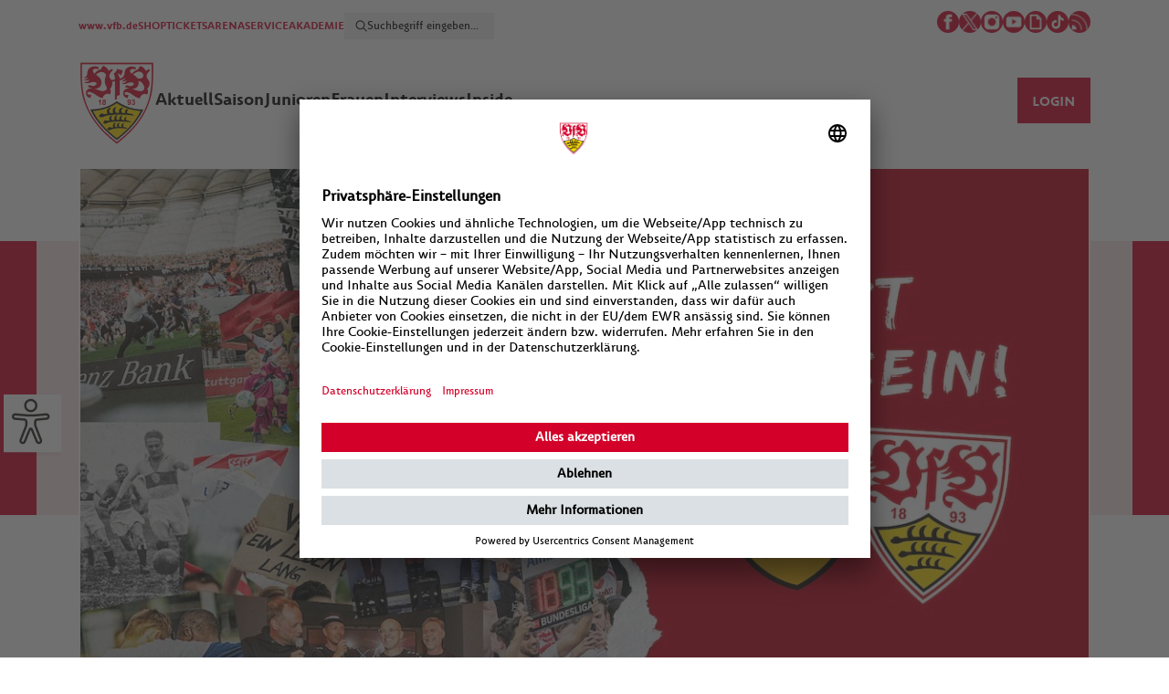

--- FILE ---
content_type: text/html; charset=UTF-8
request_url: https://vfbtv.vfb.de/tv/video/aktuell/news/news-22-23/220909_Imagefilm_VfB_Stuttgart/
body_size: 4103
content:
<!-- 51. -->
<!doctype html>
<html lang="de">
<head>
<meta charset="utf-8">
<meta http-equiv="X-UA-Compatible" content="IE=edge">
<meta name="viewport" content="width=device-width, initial-scale=1, maximum-scale=1,user-scalable=no"/>
<meta name="description" content="vfb.de "/>
<meta name="keywords" content=""/>
<!-- og:tags -->
<meta property="og:site_name" content="VfB Stuttgart"/>
<meta property="og:type" content="website" />
<meta property="og:url" content="https://vfbtv.vfb.de/tv/video/aktuell/news/news-22-23/" />
<!-- fb link preview -->
<meta property="fb:app_id" content="212176305577166">
<meta property="fb:pages" content="410027394324">
<meta property="fb:pages" content="255213181595614,251412778698225,185143864870016,354169054596833,173705962686726,134792989926480,169004823128559,1625819530984490,212361545465107">
<!-- std.metatags -->
<meta property="og:title" content="VfB Stuttgart - Die offizielle Webseite des VfB Stuttgart" />
<meta property="og:description" content="Im offiziellen Webauftritt des VfB Stuttgart gibt es alle News und Infos zum fünffachen Deutschen Meister, den Shop, Tickets und alles zur Mercedes-Benz Arena." />
<meta property="og:image" content="/?proxy=img/og_image_vfb.jpg"/>
<!-- twitter -->
<meta name="twitter:card" content="summary_large_image">
<meta name="twitter:site" content="@VfB">
<meta name="twitter:creator" content="@VfB">
<title>VfB Stuttgart | News 22/23</title>
<link rel="stylesheet" type="text/css" href="/cache/compressed/aa919837e9eb37429be63a0f83c725e2.css" />
<script type="text/javascript" src="/cache/compressed/89daa0fda3c6ae77765ae57f3751a2e6.js"></script>
<link rel="shortcut icon" type="image/x-icon" href="/favicon.ico"/>
<script type="text/javascript" src="//imasdk.googleapis.com/js/sdkloader/ima3.js"></script>
<!-- adition startup --> <script type="text/javascript"> var aditionJson = { }; </script> 
<!-- Google Tag Manager -->
<script>
(function(w,d,s,l,i){ w[l]=w[l]||[];w[l].push({ 'gtm.start':
new Date().getTime(),event:'gtm.js'});var f=d.getElementsByTagName(s)[0],
j=d.createElement(s),dl=l!='dataLayer'?'&l='+l:'';j.async=true;j.src=
'https://www.googletagmanager.com/gtm.js?id='+i+dl;f.parentNode.insertBefore(j,f);
})(window,document,'script','dataLayer','GTM-5ZDK3DZ');
</script>
<!-- End Google Tag Manager -->
<script async src="https://cdn.eye-able.com/configs/www.vfb.de.js"></script>
<script async src="https://cdn.eye-able.com/public/js/eyeAble.js"></script>
</head>
<body class="vfbtv">
<!-- Google Tag Manager (noscript) -->
<noscript>
<iframe src="https://www.googletagmanager.com/ns.html?id=GTM-5ZDK3DZ" height="0" width="0" style="display:none;visibility:hidden"></iframe>
</noscript>
<!-- End Google Tag Manager (noscript) -->
<div class="brustring"></div>
<div class="eyeAble_customToolOpenerID c-eyeable hide" id="eyeAble_customToolOpenerID"></div>
<div class="wrapper header">
<div id="accesskeys" data-add-navi="2">
<span>Access Keys:</span>
</div> <div id="jumplinks" class="access-key-anchor" data-access-key="1" data-access-title="Sprunglinks">
<span>Sprunglinks:</span>
</div> <div class="wrapper-header tv">
<header>
<nav id="access-header" class="access-key-anchor c-meta-navigation" data-access-key="9" data-access-title="Kopfbereich">
<ul class="c-meta-navigation__left">
<li><a href="https://www.vfb.de/de/">www.vfb.de</a></li>
<li><a href="https://shop.vfb.de/" target="_blank">SHOP</a></li>
<li><a href="https://tickets.vfb.de/shop/103" target="_blank">TICKETS</a></li>
<li><a href="https://www.mhparena-stuttgart.de/" target="_blank">ARENA</a></li>
<li><a href="https://service.vfb.de">SERVICE</a></li>
<li><a href="https://bildungsakademie.vfb.de/" target="_blank">AKADEMIE</a></li>
<li>
<div class="c-meta-navigation__search c-meta-navigation__search--desktop">
<form class="c-meta-navigation__search-form" data-url="/tv/sonderseiten/suche/" onsubmit="searchApi.formSubmit(this); return false;">
<button class="c-meta-navigation__search-button" type="submit"></button>
<input type="text" class="c-meta-navigation__search-input" placeholder="Suchbegriff eingeben..." name="search">
</form>
</div>
</li>
</ul>
<div>
<div class="c-meta-navigation__social">
<a href="http://www.facebook.com/VfB" target="_blank"><img src="/?proxy=img/icons/50x50/icon-facebook.png" alt="Facebook Icon"></a>
<a href="http://x.com/vfb" target="_blank"><img src="/?proxy=img/icons/200x200/icon-x.png" alt="X Icon"></a>
<a href="http://instagram.com/vfb" target="_blank"><img src="/?proxy=img/icons/50x50/icon-instagram.png" alt="Instagram Icon"></a>
<a href="http://www.youtube.com/vfbtv" target="_blank"><img src="/?proxy=img/icons/50x50/icon-youtube.png" alt="Youtube Icon"></a>
<a href="https://giphy.com/vfb" target="_blank"><img src="/?proxy=img/icons/50x50/icon-giphy.png" alt="Giphy Icon"></a>
<a href="https://www.tiktok.com/@vfb?lang=de-DE" target="_blank"><img src="/?proxy=img/icons/150x150/icon-tiktok.jpeg" alt="TikTok Icon"></a>
<a href="/templates/generated/1/raw/tv_de.xml"><img src="/?proxy=img/icons/50x50/icon-rss.png" alt="RSS Feed"></a>
</div>
</div>
</nav>
<div class="clear"></div>
</header>
<div class="clear"></div>
<!-- laola1 id-17 START --> <nav class="main c-navigation js-navigation">
<div class="c-navigation__container js-navigation-container">
<div class="c-navigation__logo">
<a href="https://vfbtv.vfb.de/tv/">
<img src="/?proxy=img/logos/vfb-logo-facelift-mobile.png" alt="VfB Logo"/>
</a>
</div>
<!-- Schleife -->
<div class="vfb_schleife_brustkrebsvorsorge" style="position: absolute; left: 110px; top: 40px; display: none">
<img src="/?proxy=img/schleife_pink.png" alt="Schleife Brustkrebsvorsorge" width="150px">
</div>
<div class="c-meta-navigation__search c-meta-navigation__search--mobile js-search">
<form class="c-meta-navigation__search-form" data-url="/tv/sonderseiten/suche/"
onsubmit="searchApi.formSubmit(this); return false;">
<button class="c-meta-navigation__search-button" type="submit"></button>
<input type="text" class="c-meta-navigation__search-input"
placeholder="Suchbegriff eingeben..." name="search">
</form>
</div>
<div class="c-navigation__menu-search-icon js-menu-search-icon is-hidden"></div>
<div class="c-navigation__menu-text js-menu-text">Menü</div>
<div class="mobile-menu-btn c-menu-icon js-menu-icon" type="button">
<div class="c-menu-icon__line"></div>
<div class="c-menu-icon__line"></div>
<div class="c-menu-icon__line"></div>
</div>
</div>
<div class="c-navigation__wrapper js-navigation-wrapper">
<ul class="c-navigation__menu">
<li class="vfb_logo">
<a href="https://vfbtv.vfb.de/tv/">
<img src="/?proxy=img/logos/vfb-logo-facelift.png"
alt="VfB Logo mit Claim">
</a>
</li>
<li>
<a class="c-navigation__menu-point-wrapper" id="access-aktuell" class="access-key-anchor" data-access-key="2"
data-access-title="Aktuell"
href="javascript:">
<div class="c-navigation__menu-point">Aktuell</div>
<div class="c-icon--arrow"></div>
</a>
<div class="sub-navi-content">
<div class="subnavi c-sub-navi">
<div class="navi c-sub-navi__left">
<ul class="c-sub-navi__left-ul">
<li>
<a href="/tv/aktuell/news/" target="_self">News</a>
</li>
<li>
<a href="/tv/aktuell/vfb-inteam/" target="_self">VfB inTeam</a>
</li>
</ul>
</div>
<div class="special c-sub-navi__right">
<div class="teaser c-sub-navi__teaser">
</div>
</div>
</div>
</div>
</li>
<li>
<a class="c-navigation__menu-point-wrapper" id="access-saison" class="access-key-anchor" data-access-key="3"
data-access-title="Saison"
href="javascript:">
<div class="c-navigation__menu-point">Saison</div>
<div class="c-icon--arrow"></div>
</a>
<div class="sub-navi-content">
<div class="subnavi c-sub-navi">
<div class="navi c-sub-navi__left">
<ul class="c-sub-navi__left-ul">
<li>
<a href="/tv/saison/saisons/saison-2025-2026/bundesliga/15-spieltag/" target="_self">Bundesliga</a>
</li>
<li>
<a href="/tv/saison/saisons/saison-2025-2026/dfb-pokal/achtelfinale/" target="_self">DFB-Pokal</a>
</li>
<li>
<a href="/tv/saison/saisons/saison-2025-2026/europa-league/6--spieltag/" target="_self">Europacup</a>
</li>
<li>
<a href="/tv/saison/saisons/saison-2025-2026/supercup/supercup/" target="_self">Supercup</a>
</li>
</ul>
</div>
<div class="special c-sub-navi__right">
<div class="teaser c-sub-navi__teaser">
</div>
</div>
</div>
</div>
</li>
<li>
<a class="c-navigation__menu-point-wrapper" id="access-junioren" class="access-key-anchor" data-access-key="4"
data-access-title="Junioren"
href="javascript:">
<div class="c-navigation__menu-point">Junioren</div>
<div class="c-icon--arrow"></div>
</a>
<div class="sub-navi-content">
<div class="subnavi c-sub-navi">
<div class="navi c-sub-navi__left">
<ul class="c-sub-navi__left-ul">
<li>
<a href="/tv/junioren/3--liga/" target="_self">3. Liga</a>
</li>
<li>
<a href="/tv/junioren/dfb-nachwuchsliga/" target="_self">DFB-Nachwuchsliga</a>
</li>
</ul>
</div>
<div class="special c-sub-navi__right">
<div class="teaser c-sub-navi__teaser">
</div>
</div>
</div>
</div>
</li>
<li>
<a class="c-navigation__menu-point-wrapper" id="access-frauen" class="access-key-anchor" data-access-key="5"
data-access-title="Frauen"
href="javascript:">
<div class="c-navigation__menu-point">Frauen</div>
<div class="c-icon--arrow"></div>
</a>
<div class="sub-navi-content">
<div class="subnavi c-sub-navi">
<div class="navi c-sub-navi__left">
<ul class="c-sub-navi__left-ul">
<li>
<a href="/tv/frauen/2--bundesliga/" target="_self">2. Bundesliga</a>
</li>
<li>
<a href="/tv/frauen/regionalliga-sued/" target="_self">Regionalliga Süd</a>
</li>
</ul>
</div>
<div class="special c-sub-navi__right">
<div class="teaser c-sub-navi__teaser">
</div>
</div>
</div>
</div>
</li>
<li>
<a class="c-navigation__menu-point-wrapper" id="access-interviews" class="access-key-anchor" data-access-key="6"
data-access-title="Interviews"
href="javascript:">
<div class="c-navigation__menu-point">Interviews</div>
<div class="c-icon--arrow"></div>
</a>
<div class="sub-navi-content">
<div class="subnavi c-sub-navi">
<div class="navi c-sub-navi__left">
<ul class="c-sub-navi__left-ul">
<li>
<a href="/tv/interviews/aktuell/" target="_self">Aktuell</a>
</li>
<li>
<a href="/tv/interviews/pressekonferenzen/" target="_self">Pressekonferenzen</a>
</li>
</ul>
</div>
<div class="special c-sub-navi__right">
<div class="teaser c-sub-navi__teaser">
</div>
</div>
</div>
</div>
</li>
<li>
<a class="c-navigation__menu-point-wrapper" id="access-inside" class="access-key-anchor" data-access-key="7"
data-access-title="Inside"
href="javascript:">
<div class="c-navigation__menu-point">Inside</div>
<div class="c-icon--arrow"></div>
</a>
<div class="sub-navi-content">
<div class="subnavi c-sub-navi">
<div class="navi c-sub-navi__left">
<ul class="c-sub-navi__left-ul">
</ul>
</div>
<div class="special c-sub-navi__right">
<div class="teaser c-sub-navi__teaser">
</div>
</div>
</div>
</div>
</li>
<div class="c-meta-mobile-navigation">
<ul>
<li class="c-meta-mobile-navigation__vfb-tv">
<a href="https://vfbtv.vfb.de/tv/"><span>VfB TV</span></a>
</li>
<li class="c-meta-mobile-navigation__vfb">
<a href="https://www.vfb.de/de/"><span>VfB.DE</span></a>
</li>
<li>
<a href="https://shop.vfb.de/" target="_blank"><span>SHOP</span></a>
</li>
<li>
<a href="https://tickets.vfb.de/shop/103" target="_blank"><span>TICKETS</span></a>
</li>
<li>
<a href="https://service.vfb.de/"><span>SERVICE</span></a>
</li>
<li>
<a href="https://bildungsakademie.vfb.de/" target="_blank"><span>AKADEMIE</span></a>
</li>
<li class="c-meta-mobile-navigation__language">
<a href="/de/"><span>DEUTSCH</span></a>
</li>
</ul>
</div>
<!-- Schleife -->
<div class="vfb_schleife_brustkrebsvorsorge" style="margin-top: -2rem; display: none">
<img src="/?proxy=img/schleife_pink.png" alt="Schleife Brustkrebsvorsorge" width="160px">
</div>
<li class="c-navigation__menu-right">
<div id="vfb-login" class="login"
data-url="/ajax.php?contelPageId=167&noCache=1">
</div>
</li>
<li class="c-navigation__menu-language">
<a href="/de/"><span>Deutsch</span></a>
</li>
</ul>
</div>
</nav>
<!-- laola1 id-17 END -->
<div class="clear"></div>
</div>
<div class="grid-placeholder"></div>
</div>
<div class="wrapper aufmacher">
<div class="grid-layer"></div>
<div class="wrapper-header">
<div class="inner meldung">
<div class="aufmacher-meldung-full">
<!-- laola1 id-52 START --><!-- 52. Dynamisches Video Start -->
<div class="videoPlayerLoader" data-ajaxurl="/ajax.php?contelPageId=45506&noCache=1" data-video="35126" data-width="1152" data-height="648"
data-load-templates='["econda_video.tpl"]'
></div>
<div class="clear"></div> 
<!-- 52. Dynamisches Video End --><!-- laola1 id-52 END -->
</div>
</div>
</div>
<div class="clear"></div>
</div>
<div>
<div class="wrapper meldung">
<div class="grid-layer"></div>
<div class="wrapper-header">
<div class="inner">
<div class="content">
<!-- laola1 id-60 START --><!-- 52. Dynamisches Video Start -->
<div class="videoPlayerLoader" data-ajaxurl="/ajax.php?contelPageId=45513&noCache=1" data-video="35126" data-width="1152" data-height="648"
data-load-templates='["econda_video.tpl"]'
></div>
<div class="clear"></div> 
<!-- 52. Dynamisches Video End --><!-- laola1 id-60 END -->
</div>
<div class="box-right">
<div class="box-right-inner">
<!-- laola1 id-86 START -->
<div class="meldung-marketing">
<div class="boxen three">
<div class="box ad">
<div class="werbung cad">
<div id="medium_rectangle" class="ad-container"></div>
</div>
</div>
</div>
<div class="clear"></div>
</div>
<!-- laola1 id-86 END -->
</div>
</div>
</div>
<div class="clear"></div>
</div>
</div>
</div>
<!-- laola1 id-7 START --> <footer id="access-footer" class="access-key-anchor" data-access-key="0" data-access-title="Fußbereich">
<div class="inner">
<ul class="footer-ul">
<li><div class="vfb-logo-footer"><img src="/?proxy=img/vfb_footer_logo.png" alt='VfB Logo'/></div></li>
<li>
<span><a href="/tv/footer/footermenue/vfb-welt/" target="_self">VfB Welt</a></span>
<ul>
<li>
<a href="https://www.vfb.de/tv/" target="_self">VfB TV</a>
</li>
<li>
<a href="https://shop.vfb.de/" target="_blank">Shop</a>
</li>
</ul>
</li>
<li>
<span><a href="/tv/footer/footermenue/rechtliches/" target="_self">Rechtliches</a></span>
<ul>
<li>
<a href="http://www.vfb.de/de/1893/club/service/formales/impressum/" target="_self">Impressum</a>
</li>
<li>
<a href="http://www.vfb.de/de/1893/club/service/formales/datenschutz/" target="_self">Datenschutz</a>
</li>
<li>
<a href="http://www.vfb.de/de/1893/club/service/formales/agb/" target="_self">AGB</a>
</li>
<li>
<a href="http://www.vfb.de/de/1893/club/service/kontakt/" target="_self">Kontakt</a>
</li>
</ul>
</li>
<li>
<span><a href="/tv/footer/footermenue/vfb-stuttgart/" target="_self">VfB Stuttgart</a></span>
<ul>
<li>
<a href="http://www.vfb.de/de/1893/aktuell/neues/" target="_self">Aktuelles</a>
</li>
</ul>
</li>
<li>
<ul class="icons">
<li><a href="http://www.facebook.com/VfB" target="_blank"><img src="/?proxy=img/icons/130x130/icon-facebook.png"/>Facebook</a></li>
<li><a href="http://x.com/vfb" target="_blank"><img src="/?proxy=img/icons/200x200/icon-x.png"/>X</a></li>
<li><a href="http://instagram.com/vfb" target="_blank"><img src="/?proxy=img/icons/130x130/icon-instagram.png"/>Instagram</a></li>
<li><a href="http://www.youtube.com/vfbtv" target="_blank"><img src="/?proxy=img/icons/130x130/icon-youtube.png"/>Youtube</a></li>
<li><a href="https://www.tiktok.com/@vfb?lang=de-DE" target="_blank"><img src="/?proxy=img/icons/150x150/icon-tiktok.jpeg" alt="TikTok Icon">Tiktok</a></li>
<li><a href="/templates/generated/1/raw/tv_de.xml" target="_blank"><img src="/?proxy=img/icons/130x130/icon-rss.png"/>RSS</a></li>
</ul>
</li>
</ul>
<div class="c-footer__copyright">© 2026 VfB Stuttgart</div>
</div>
</footer><!-- laola1 id-7 END -->
<script type="text/javascript">
function trackingPlayer(action, data) {
function reload() {
}
}
</script>
<!-- Start Open Pixel Snippet -->
<script>
!function (e, t, n, p, i, o, s) {
e[p] || ((i = e[p] = function () {
i.process ? i.process.apply(i, arguments) : i.queue.push(arguments)
}).queue = [], i.t = +new Date, (o = t.createElement(n)).async = 1, o.src = "https://analytics.udo.solutions/js/dev/v1/udopixel.min.js?t=" + 864e5 * Math.ceil(new Date / 864e5), (s = t.getElementsByTagName(n)[0]).parentNode.insertBefore(o, s))
}(window, document, "script", "udopix"), udopix("init", "vfb.de"), udopix("event", "pageload");
</script>
<!-- End Open Pixel Snippet -->
</body>
</html>
<!-- 51. end -->


--- FILE ---
content_type: text/html; charset=UTF-8
request_url: https://vfbtv.vfb.de/ajax.php?contelPageId=167&noCache=1
body_size: 445
content:
"    <form>\n        <button type=\"button\" class=\"showform c-button c-button--primary\">\n            <span>LOGIN<\/span>\n        <\/button>\n    <\/form>\n    <div class=\"login-form\" style=\"display:none;\">\n        <form method=\"post\" class=\"login_form\">\n            <div>\n                <input type=\"text\" name=\"username\" class=\"swal2-input\" placeholder=\"E-Mail-Adresse\" \/>\n                <input type=\"password\" name=\"password\" class=\"swal2-input\" placeholder=\"Passwort\" \/>\n                <input type=\"hidden\" name=\"form\" value=\"login\" \/>\n                <input type=\"button\" class=\"submit\" value=\"LOGIN\" \/>\n                <input type=\"button\" class=\"cancel\" value=\"Cancel\">\n                <div class=\"login_text\">\n                    <a href=\"https:\/\/shop.vfb.de\/login\" target=\"_blank\">Registrierung<\/a> oder\n                    <a href=\"https:\/\/shop.vfb.de\/de\/passwort-vergessen\" target=\"_blank\">Passwort vergessen?<\/a>\n                <\/div>\n            <\/div>\n        <\/form>\n    <\/div>\n"

--- FILE ---
content_type: text/html; charset=UTF-8
request_url: https://vfbtv.vfb.de/ajax.php?contelPageId=45506&noCache=1
body_size: 379
content:
{"success":true,"html":"        <div id=\"videoPlayer3512686369\" class=\"videoplayer\" data-video=\"35126\"><\/div>\n\n    <script>\n        (function() {\n            var player = new L1VideoPlayer({\n                id: \"videoPlayer\" + 3512686369,\n                videoid:  \"35126\",\n                partnerid: \"2119\",\n                portalid: \"at\",\n                sprache: \"de\",\n                autoplay: false,\n                configUrl: \"\/\/vfbtv.vfb.de\/video\/streamData.php\",\n                pixel: \"pixelPlayer\",\n                tracking: \"trackingPlayer\",\n                \/\/share: true,\n                \/\/sharejs: sharePlayer,\n                configData: \"width=1152&height=648\"\n            });\n\n            $('.videoplayer[data-video=\"35126\"]').data('player', player);\n        }());\n    <\/script>\n\n                "}

--- FILE ---
content_type: text/html; charset=UTF-8
request_url: https://vfbtv.vfb.de/ajax.php?contelPageId=45513&noCache=1
body_size: 274
content:
{"success":true,"html":"<div class=\"site-info\">\n    <div class=\"directories\"><a href=\"\/tv\/video\/aktuell\/\">Aktuell<\/a>&nbsp;&rsaquo;&nbsp;<a href=\"\/tv\/video\/aktuell\/news\/\">News<\/a><\/div>\n\n    <div class=\"date\">\n        \n        <a href=\"\/tv\/video\/aktuell\/news\/news-22-23\/\">News 22\/23<\/a>, 11. September 2022\n    <\/div>\n    <div class=\"clear\"><\/div>\n<\/div>\n<div class=\"clear\"><\/div>\n\n<div class=\"teaser\">\n    <h2>Jetzt VfBsein<\/h2>\n    <p>Werde auch du Dunkelroter!<\/p>\n<\/div>"}

--- FILE ---
content_type: text/html; charset=UTF-8
request_url: https://vfbtv.vfb.de/video/streamData.php?videoid=35126&partnerid=2119&language=de&format=iphone&portal=at&width=1152&height=648
body_size: 772
content:
{"video":{"id":35126,"isLivestream":false,"isLive":true,"image":"https:\/\/www.vfb.de\/images\/redaktion\/images\/streams\/35126_00000_frz_1152x648.jpg","startDate":"2022-09-11T10:39:00+02:00","title":null,"description":null,"allowMobileLive":false,"metaInformation":{"sports":null,"organisation":null,"liga":null,"competition":null,"season":null,"pool":null,"round":null,"court":null,"gender":null,"stage":null,"division":null,"mediatyp":null,"commentator":null,"teamA":null,"teamB":null,"venue":null},"abo":{"required":[""],"streamPay":null},"streamAccess":"\/\/vfbtv.vfb.de\/video\/streamAccess.php?videoId=35126&target=2&partner=2119&format=iphone"},"related":[],"werbung":{"prerolls":[],"invideos":[],"postrolls":[]},"language":{"related":"\u00c4hnliche Videos","commercial":"Werbung, gleich geht es weiter (-[time])","error":"Entschuldigung, das sollte nicht passieren.","errorGeo":"Aufgrund bestehender TV Rechte ist es nicht m\u00f6glich dieses Video in deinem Land abzuspielen.","quality":"Qualit\u00e4t","qualityAuto":"Auto","qualityAutoInfo":"Qualit\u00e4t passt sich automatisch an.","info":"Info","recommendable":"Auch empfehlenswert","share":"Teilen","settings":"Einstellungen","auto":"Auto","copy":"Kopieren","close":"Schlie\u00dfen"},"settings":{"watermark":{"visible":false},"qualities":[{"label":"Low","bitrate":"450000"},{"label":"High","bitrate":"950000"},{"label":"HD","bitrate":"3700000"}],"qualityStartIndex":1}}

--- FILE ---
content_type: application/xml
request_url: https://ma95-r.analytics.edgekey.net/config/beacon-2631.xml?enableGenericAPI=1
body_size: 12154
content:
<?xml version="1.0" encoding="UTF-8"?>
<AkamaiPlayerAnalyticsConfig debug="0" exception="0" logWindow="0">
    <beaconId>e2dd50aabe1ba2631</beaconId>
    <beaconVersion>1.0</beaconVersion>
    <isActive>1</isActive>
    <logTo logInterval="300" logType="relative" maxLogLineLength="2048" secondaryLogTime="5">
        <host>http://ma95-r.analytics.edgesuite.net</host>
        <path>/9.gif</path>
        <logVersion>1.2</logVersion>
        <formatVersion>1.1</formatVersion>
    </logTo>
    <security/>
    <bucketInfo>
        <bucketCount>20</bucketCount>
        <bucketLength>900</bucketLength>
    </bucketInfo>
    <statistics useKey="1">
        <split>
            <dataMetrics>
                <data key="za" name="partNumber"/>
                <data key="zb" name="totalParts"/>
            </dataMetrics>
        </split>
        <error eventCode="E">
            <dataMetrics>
                <data key="m" name="playerState"/>
                <data key="v" name="currentStreamTime"/>
                <data key="aa" name="hostName"/>
                <data key="ap" name="startupTime"/>
                <data key="aq" name="streamLength"/>
                <data key="ar" name="bytesTotal"/>
                <data key="av" name="videoSize"/>
                <data key="ba" name="bucketLength"/>
                <data key="ca" name="errorCode"/>
                <data key="cl" name="contentLength"/>
                <data key="ea" name="bucketCount"/>
                <data key="gb" name="adSession"/>
                <data key="sc" name="subCategory"/>
                <data key="ta" name="totalRebufferTime"/>
                <data key="tb" name="maxPersistentBitRate"/>
                <data key="td" name="totalAdPlayClockTime"/>
                <data key="te" name="totalAdStartCount"/>
                <data key="tf" name="totalAdAbandonCount"/>
                <data key="tx" name="totalPlayClockTime"/>
                <data key="ty" name="totalPlayStreamTime"/>
                <data key="tz" name="totalRebufferCount"/>
                <data key="va" name="isVisitStart" sendOnce="1"/>
                <data key="rst" name="rebufferStatus"/>
                <data key="_cd_1758" name="streamID"/>
                <data key="_cd_2688" name="partnerID"/>
            </dataMetrics>
        </error>
        <feedback eventCode="F">
            <dataMetrics>
                <data key="sc" name="subCategory"/>
                <data key="so" name="socialSharing"/>
            </dataMetrics>
        </feedback>
        <visit eventCode="V">
            <dataMetrics>
                <data key="vb" name="isVisitEnd"/>
                <data key="vd" name="visitPlays"/>
                <data key="ve" name="visitViews"/>
                <data key="vh" name="visitPlayClockTime"/>
                <data key="vj" name="visitRebufferCount"/>
                <data key="vk" name="visitRebufferTime"/>
                <data key="vl" name="visitMaxPersistentBitRateBucket"/>
                <data key="vm" name="visitStartupErrors"/>
                <data key="vo" name="visitAdPlayClockTime"/>
                <data key="vp" name="visitAdStartCount"/>
                <data key="vq" name="visitAdAbandonCount"/>
                <data key="_cd_1758" name="streamID"/>
                <data key="_cd_2688" name="partnerID"/>
            </dataMetrics>
        </visit>
        <playing eventCode="P">
            <dataMetrics>
                <data key="m" name="playerState"/>
                <data key="n" name="playBackBitRate"/>
                <data key="u" name="droppedFrames"/>
                <data key="v" name="currentStreamTime"/>
                <data key="x" name="playClockTime"/>
                <data key="y" name="playStreamTime"/>
                <data key="z" name="rebufferCount"/>
                <data key="aa" name="hostName"/>
                <data key="ap" name="startupTime"/>
                <data key="aq" name="streamLength"/>
                <data key="ba" name="bucketLength"/>
                <data key="cl" name="contentLength"/>
                <data key="da" name="rebufferTime"/>
                <data key="db" name="averageFPS"/>
                <data key="dc" name="bytesLoaded"/>
                <data key="dd" name="pauseCount"/>
                <data key="de" name="pauseDuration"/>
                <data key="dg" name="seekCount"/>
                <data key="dh" name="seekTime"/>
                <data key="dj" name="pauseSeekSession"/>
                <data key="dn" name="totalBandwidth"/>
                <data key="du" name="bufferTime"/>
                <data key="dv" name="isView" sendOnce="1"/>
                <data key="dw" name="isSessionWithRebuffer" sendOnce="1"/>
                <data key="dy" name="liveDelay"/>
                <data key="dz" name="rtt"/>
                <data key="ea" name="bucketCount"/>
                <data key="fb" name="transitionCount"/>
                <data key="fd" name="transitionUpSwitchCount"/>
                <data key="fe" name="transitionDownSwitchCount"/>
                <data key="ff" name="transitionTime"/>
                <data key="fi" name="transitionStreamTimeSession"/>
                <data key="fk" name="bitRateBucketTimes">
                    <matchRules>
                        <match key="S" type="range" value="max:1500"/>
                        <match key="Q" type="range" value="min:1500;max:2500"/>
                        <match key="D" type="range" value="min:2500"/>
                    </matchRules>
                </data>
                <data key="fl" name="averagedBitRate"/>
                <data key="gb" name="adSession"/>
                <data key="rs" name="rebufferSession"/>
                <data key="sc" name="subCategory"/>
                <data key="so" name="socialSharing"/>
                <data key="rst" name="rebufferStatus"/>
                <data key="_cd_1758" name="streamID"/>
                <data key="_cd_2688" name="partnerID"/>
            </dataMetrics>
        </playing>
        <common>
            <dataMetrics>
                <data key="a" name="eventCode"/>
                <data key="b" name="beaconId"/>
                <data key="c" name="attemptId"/>
                <data key="d" name="viewerId"/>
                <data key="e" name="sequenceId"/>
                <data key="g" name="endOfStream"/>
                <data key="w" name="currentClockTime"/>
                <data key="ac" name="streamName"/>
                <data key="ag" name="pageHost"/>
                <data key="ah" name="pageReferrerHost"/>
                <data key="ak" name="playerType"/>
                <data key="al" name="os"/>
                <data key="am" name="format"/>
                <data key="at" name="browser"/>
                <data key="aw" name="streamUrl"/>
                <data key="ax" name="deliveryType"/>
                <data key="ay" name="pluginVersion"/>
                <data key="bb" name="serverIp"/>
                <data key="cg" name="category"/>
                <data key="cm" name="cdn">
                    <matchRules>
                        <match key="Akamai" name="hostName"
                            type="pattern" value=".akamaihd.net,.akamai.net,.akastream.net,.edgefcs.net,.edgesuite.net,.akamaized.net"/>
                        <match key="Limelight" name="hostName"
                            type="pattern" value=".llnwd.net"/>
                        <match key="Level 3" name="hostName"
                            type="pattern" value=".level3.net,.fplive.net"/>
                    </matchRules>
                </data>
                <data key="cn" name="connectivity"/>
                <data key="dx" name="logInterval"/>
                <data key="en" name="eventName"/>
                <data key="es" name="eventStartTime"/>
                <data key="et" name="eventEndTime"/>
                <data key="os" name="fullOs"/>
                <data key="pd" name="playerId"/>
                <data key="sa" name="device"/>
                <data key="sd" name="scriptDisabled"/>
                <data key="sg" name="sessionGUID"/>
                <data key="sh" name="show"/>
                <data key="sp" name="mobileOperator"/>
                <data key="tt" name="title"/>
                <data key="cid" name="cellID"/>
                <data key="cpc" name="cpcode"/>
                <data key="ltd" name="latitude"/>
                <data key="ltg" name="longitude"/>
                <data key="sgs" name="signalStrength"/>
                <data key="sid" name="streamid"/>
            </dataMetrics>
        </common>
        <playStart eventCode="S">
            <dataMetrics>
                <data key="m" name="playerState"/>
                <data key="v" name="currentStreamTime"/>
                <data key="aa" name="hostName"/>
                <data key="an" name="connectTime"/>
                <data key="ao" name="bufferingTime"/>
                <data key="ap" name="startupTime"/>
                <data key="aq" name="streamLength"/>
                <data key="ar" name="bytesTotal"/>
                <data key="as" name="encodedFPS"/>
                <data key="av" name="videoSize"/>
                <data key="ba" name="bucketLength"/>
                <data key="cl" name="contentLength"/>
                <data key="ea" name="bucketCount"/>
                <data key="ft" name="isFirstTitle"/>
                <data key="gb" name="adSession"/>
                <data key="sc" name="subCategory"/>
                <data key="va" name="isVisitStart" sendOnce="1"/>
                <data key="rst" name="rebufferStatus"/>
                <data key="_cd_1758" name="streamID"/>
                <data key="_cd_2688" name="partnerID"/>
            </dataMetrics>
        </playStart>
        <complete eventCode="C">
            <dataMetrics>
                <data key="m" name="playerState"/>
                <data key="v" name="currentStreamTime"/>
                <data key="aa" name="hostName"/>
                <data key="ap" name="startupTime"/>
                <data key="aq" name="streamLength"/>
                <data key="ar" name="bytesTotal"/>
                <data key="as" name="encodedFPS"/>
                <data key="av" name="videoSize"/>
                <data key="ba" name="bucketLength"/>
                <data key="cl" name="contentLength"/>
                <data key="ea" name="bucketCount"/>
                <data key="gb" name="adSession"/>
                <data key="rh" name="rebufferSessionH"/>
                <data key="sc" name="subCategory"/>
                <data key="ta" name="totalRebufferTime"/>
                <data key="tb" name="maxPersistentBitRate"/>
                <data key="td" name="totalAdPlayClockTime"/>
                <data key="te" name="totalAdStartCount"/>
                <data key="tf" name="totalAdAbandonCount"/>
                <data key="tx" name="totalPlayClockTime"/>
                <data key="ty" name="totalPlayStreamTime"/>
                <data key="tz" name="totalRebufferCount"/>
                <data key="va" name="isVisitStart" sendOnce="1"/>
                <data key="xa" name="endReasonCode"/>
                <data key="hdw" name="isSessionWithRebufferH"/>
                <data key="hdx" name="lastHTime"/>
                <data key="rst" name="rebufferStatus"/>
                <data key="_cd_1758" name="streamID"/>
                <data key="_cd_2688" name="partnerID"/>
            </dataMetrics>
        </complete>
        <init eventCode="I">
            <dataMetrics>
                <data key="af" name="playerReferrer"/>
                <data key="ai" name="userAgent"/>
                <data key="aj" name="playerVersion"/>
                <data key="au" name="browserSize"/>
                <data key="az" name="beaconVersion"/>
                <data key="pr" name="pageReferrer"/>
                <data key="pu" name="pageUrl"/>
                <data key="_cd_1758" name="streamID"/>
                <data key="_cd_2688" name="partnerID"/>
            </dataMetrics>
        </init>
    </statistics>
</AkamaiPlayerAnalyticsConfig>
